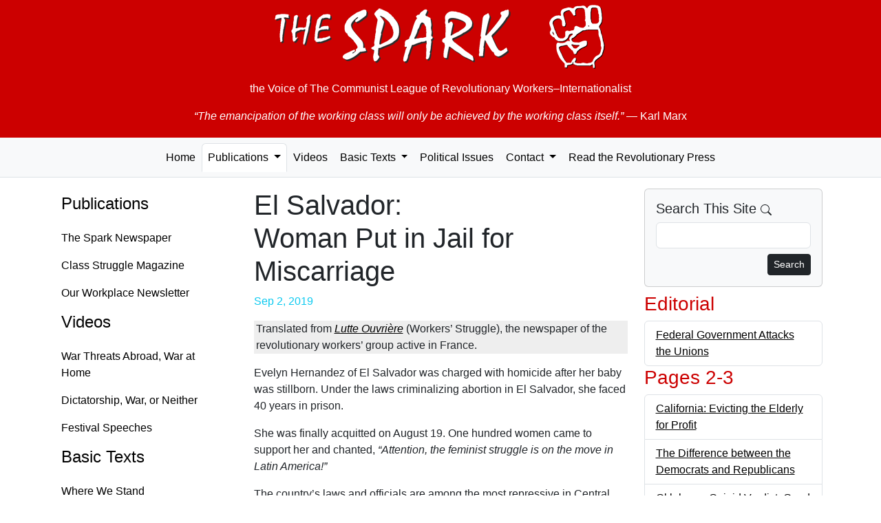

--- FILE ---
content_type: text/html; charset=UTF-8
request_url: https://the-spark.net/np1088402.html
body_size: 3723
content:
<!doctype html>
<html lang="en">
<head>
  <meta charset="utf-8">
  <meta name="viewport" content="width=device-width, initial-scale=1">
  <link rel="icon" href="./favicon.ico">
    <meta name="og:locale" content="en_US">
  <meta name="author" content="The Spark">
  <meta name="og:site_name" content="The Spark">
  <meta name="og:article:author" content="The Spark">
    <meta name="robots" content="index,follow">
  <title>El Salvador: Woman Put in Jail for Miscarriage — The Spark #1088</title>
  <meta name="description" content="Evelyn Hernandez of El Salvador was charged with homicide after her baby was stillborn. Under the laws criminalizing abortion in El Salvador, she faced 40 years in prison.">
  <meta property="og:title" content="El Salvador: Woman Put in Jail for Miscarriage — The Spark #1088">
  <meta property="og:description" content="Evelyn Hernandez of El Salvador was charged with homicide after her baby was stillborn. Under the laws criminalizing abortion in El Salvador, she faced 40 years in prison.">
  <link href="https://cdn.jsdelivr.net/npm/bootstrap@5.3.8/dist/css/bootstrap.min.css"
    rel="stylesheet"
    integrity="sha384-sRIl4kxILFvY47J16cr9ZwB07vP4J8+LH7qKQnuqkuIAvNWLzeN8tE5YBujZqJLB"
    crossorigin="anonymous">

  <link href="css/the-spark.css" rel="stylesheet">
</head>

<body>
  <div class="container-fluid jumbotron d-print-none">
    <p><a href="/index.html" class="fw-bold"><img class="img-fluid mx-auto d-block" src="images/the-spark.png" alt="The Spark"></a></p>
    <p class="lead text-center">the Voice of <br class="d-md-none" />The Communist League of Revolutionary Workers–Internationalist</p>
    <blockquote class="blockquote">
      <p class="text-center"><em>&ldquo;The emancipation of the working class will only be achieved by the working class itself.&rdquo;</em> <br class="d-md-none" />&mdash; Karl Marx</p>
    </blockquote>
  </div>
  <nav class="navbar navbar-expand-lg navbar-light bg-light nav-tabs nav-fill mb-3">
    <button class="navbar-toggler" data-bs-toggle="collapse" data-bs-target="#navbarSupportedContent">
      <span class="navbar-toggler-icon float-end"></span>
    </button>
    <div class="collapse navbar-collapse" id="navbarSupportedContent">
      <ul class="nav navbar-nav mx-auto" id="navbar-ul">
        <li class="nav-item">
          <a class="nav-link" href="index.html">Home</a>
        </li>

        <li class="nav-item dropdown">
          <a href="paper.html" class="nav-link dropdown-toggle active" data-bs-toggle="dropdown" data-bs-toggle="dropdown" role="button" aria-haspopup="true" aria-expanded="false">Publications <span class="caret"></span></a>
          <ul class="dropdown-menu">
            <li class="dropdown-item"><a class="nav-link" href="paper.html">The Spark Newspaper</a></li>
            <li class="dropdown-item"><a class="nav-link" href="magazine.html">Class Struggle Magazine</a></li>
            <li class="dropdown-item"><a class="nav-link" href="factory.html">Our Workplace Newsletter</a></li>
            <li role="separator" class="dropdown-divider"></li>
            <li class="dropdown-item"><a class="nav-link" href="subs.html" title="Subscription Information">Subscriptions</a></li>
            <li class="dropdown-item"><a class="nav-link" href="feeds.xml" title="RSS Feed">RSS Feed</a></li>
          </ul>
        </li>

        <li class="nav-item">
          <a class="nav-link" href="video.html">Videos</a>
        </li>

        <li class="nav-item dropdown">
          <a href="basic.html" class="nav-link dropdown-toggle" data-bs-toggle="dropdown" role="button" aria-haspopup="true" aria-expanded="false">Basic Texts <span class="caret"></span></a>
          <ul class="dropdown-menu">
            <li class="dropdown-item"><a class="nav-link" href="where.html">Where We Stand</a></li>
            <li class="dropdown-item"><a class="nav-link" href="founding.html">Founding Statement</a></li>
            <li role="separator" class="dropdown-divider"></li>
            <li class="dropdown-item"><a class="nav-link" href="basic.html">... All Texts</a></li>
          </ul>
        </li>

        <li class="nav-item"><a class="nav-link" href="texts.html" title="Political Issues">Political Issues</a></li>

        <li class="nav-item dropdown">
          <a href="mail.html" class="nav-link dropdown-toggle" data-bs-toggle="dropdown" role="button" aria-haspopup="true" aria-expanded="false">Contact <span class="caret"></span></a>
          <ul class="dropdown-menu">
            <li class="dropdown-item"><a class="nav-link" href="mailto:TheSpark@gmx.net" title="e-mail">by e-mail</a></li>
            <li class="dropdown-item"><a class="nav-link" href="mail.html" title="Postal mail addresses">by postal mail</a></li>
            <li role="separator" class="dropdown-divider"></li>
            <li class="dropdown-item"><a class="nav-link" href="subs.html" title="Subscription Information">Subscriptions</a></li>
          </ul>
        </li>

        <li class="nav-item">
          <a class="nav-link" href="links.html"
                              title="Revolutionary Publications from Other Countries">Read the Revolutionary Press</a>
        </li>
      </ul>
    </div>
  </nav>

  <div class="container">
    <div class="row">
      <nav class="nav d-none d-lg-block col-md-3 flex-column">
        <h4><a class="nav-link" href="paper.html">Publications</a></h4>
        <ul class="nav flex-column">
          <li><a class="nav-link" href="paper.html">The Spark Newspaper</a></li>
          <li><a class="nav-link" href="magazine.html">Class Struggle Magazine</a></li>
          <li><a class="nav-link" href="factory.html">Our Workplace Newsletter</a></li>
        </ul>

        <h4><a class="nav-link" href="video.html">Videos</a></h4>
        <ul class="nav flex-column">
          <li><a class="nav-link" href="2026-01-25.html">War Threats Abroad, War at Home</a></li>
          <li><a class="nav-link" href="2025-09-07.html">Dictatorship, War, or Neither</a></li>
          <li><a class="nav-link" href="2025-08-10.html">Festival Speeches</a></li>
        </ul>

        <h4><a class="nav-link" aria-current="page" href="basic.html">Basic Texts</a></h4>
        <ul class="nav flex-column">
          <li><a class="nav-link" href="where.html">Where We Stand</a></li>
          <li><a class="nav-link" href="founding.html">Founding Statement</a></li>
          <li><a class="nav-link" href="basic.html">... All Texts</a></li>
        </ul>

        <h4><a class="nav-link" href="texts.html">Political Issues</a></h4>

        <h4><a class="nav-link" href="mail.html">Contact</a></h4>
        <ul class="nav flex-column">
          <li><a class="nav-link" href="mailto:TheSpark@gmx.net" title="e-mail">by e-mail</a></li>
          <li><a class="nav-link" href="mail.html" title="Postal mail addresses">by postal mail</a></li>
          <li><a class="nav-link" href="subs.html" title="Subscription Information">Subscriptions</a></li>
        </ul>

        <h4><a class="nav-link" href="links.html" title="Revolutionary Publications from Other Countries">Read the Revolutionary Press</a></h4>
      </nav>

      <!-- Begin page content -->
      <div class="col-md-12 col-lg-6">
        <h1>El Salvador:<br /> Woman Put in Jail for Miscarriage</h1>

    <p class="date well well-sm text-right text-info">Sep  2, 2019</p>

    <p class="reprint">Translated from <a href="https://journal.lutte-ouvriere.org/2019/08/28/salvador-jugee-pour-avoir-perdu-son-bebe_134036.html" title="Salvador : jugée pour avoir perdu son bébé"><em>Lutte Ouvrière</em></a> (Workers’ Struggle), the newspaper of the revolutionary workers’ group active in France.</p><p>Evelyn Hernandez of El Salvador was charged with homicide after her baby was stillborn. Under the laws criminalizing abortion in El Salvador, she faced 40 years in prison.</p><p>She was finally acquitted on August 19. One hundred women came to support her and chanted, <em>“Attention, the feminist struggle is on the move in Latin America!”</em></p><p>The country’s laws and officials are among the most repressive in Central America against abortion. Since 1998, abortion is illegal under all circumstances and punishable by two to eight years in prison. Judges often charge women with aggravated homicide and sentence them to 30 or even 50 years in prison. Women who miscarry are accused of aborting, especially in the working class.</p><p>Evelyn Hernandez was raped by a gang at age 17 and didn’t even know she was pregnant until she lost her fetus in a bathroom in 2016. She was sentenced to 30 years and held behind bars for 33 months before El Salvador’s Supreme Court overturned her conviction in February.</p><p>The public prosecutor charged her again, demanding 40 years in prison. But thanks to the mobilization of people in her support, he lost.</p>      </div>

      <div class="col-lg-3 d-print-none">
        <div class="card bg-light mb-2">
          <div class="card-body">
            <h5 class="card-title">Search This Site
              <svg xmlns="http://www.w3.org/2000/svg" width="16" height="16" fill="currentColor" class="bi bi-search" viewBox="0 0 16 16">
                <path d="M11.742 10.344a6.5 6.5 0 1 0-1.397 1.398h-.001c.03.04.062.078.098.115l3.85 3.85a1 1 0 0 0 1.415-1.414l-3.85-3.85a1.007 1.007 0 0 0-.115-.1zM12 6.5a5.5 5.5 0 1 1-11 0 5.5 5.5 0 0 1 11 0z"/>
              </svg>
            </h5>
            <form role="form" action="search.html" name="searchform" class="search" method="get">
              <div class="form-group mb-2">
                <input id="search" name="q" maxlength="225" type="search" class="form-control">
              </div>
              <button type="submit" class="btn btn-default btn-sm btn-dark float-end">
                Search
              </button>
            </form>
          </div>
        </div>

              <h3>Editorial</h3>
        <ul class="list-unstyled list-group">          <li class="list-group-item clearfix"><a href="np1088101.html" title="Federal Government Attacks the Unions">Federal Government Attacks the Unions</a></li>
        </ul>      <h3>Pages 2-3</h3>
        <ul class="list-unstyled list-group">          <li class="list-group-item clearfix"><a href="np1088201.html" title="California: Evicting the Elderly for Profit">California: Evicting the Elderly for Profit</a></li>
          <li class="list-group-item clearfix"><a href="np1088202.html" title="The Difference between the Democrats and Republicans">The Difference between the Democrats and Republicans</a></li>
          <li class="list-group-item clearfix"><a href="np1088203.html" title="Oklahoma Opioid Verdict: Good for the Big Pushers">Oklahoma Opioid Verdict: Good for the Big Pushers</a></li>
          <li class="list-group-item clearfix"><a href="np1088204.html" title="The Rich Live 30 Years Longer">The Rich Live 30 Years Longer</a></li>
          <li class="list-group-item clearfix"><a href="np1088205.html" title="Big Pharma: Pay or Die!">Big Pharma: Pay or Die!</a></li>
          <li class="list-group-item clearfix"><a href="np1088206.html" title="The “Injustice System” at Work Again">The “Injustice System” at Work Again</a></li>
        </ul>      <h3>Pages 4-5</h3>
        <ul class="list-unstyled list-group">          <li class="list-group-item clearfix"><a href="np1088401.html" title="Amazon Forest Fires and Our Survival">Amazon Forest Fires and Our Survival</a></li>
          <li class="list-group-item clearfix"><a href="np1088402.html" title="El Salvador: Woman Put in Jail for Miscarriage">El Salvador: Woman Put in Jail for Miscarriage</a></li>
          <li class="list-group-item clearfix"><a href="np1088403.html" title="Oil Industry Profits Trump the Climate">Oil Industry Profits Trump the Climate</a></li>
          <li class="list-group-item clearfix"><a href="np1088404.html" title="Mediterranean Migrants: Murderous Policies of the European Governments">Mediterranean Migrants: Murderous Policies of the European Governments</a></li>
        </ul>      <h3>Pages 6-7</h3>
        <ul class="list-unstyled list-group">          <li class="list-group-item clearfix"><a href="np1088601.html" title="David Koch: The Poisonous Measure of Modern American Capitalism">David Koch: The Poisonous Measure of Modern American Capitalism</a></li>
          <li class="list-group-item clearfix"><a href="np1088602.html" title="JUUL, the Latest Addiction">JUUL, the Latest Addiction</a></li>
          <li class="list-group-item clearfix"><a href="np1088603.html" title="Semi-Truck Vehicle Fees and Raggedy Roads">Semi-Truck Vehicle Fees and Raggedy Roads</a></li>
        </ul>      <h3>Page 8</h3>
        <ul class="list-unstyled list-group">          <li class="list-group-item clearfix"><a href="np1088801.html" title="Capitalism: Founded on Slavery">Capitalism: Founded on Slavery</a></li>
          <li class="list-group-item clearfix"><a href="np1088802.html" title="DeVos Attacks Education for Workers yet Again">DeVos Attacks Education for Workers yet Again</a></li>
          <li class="list-group-item clearfix"><a href="np1088803.html" title="Stealing Food from Kids and Grandparents">Stealing Food from Kids and Grandparents</a></li>
        </ul>
      </div>
    </div>
  </div>

  <footer class="footer d-print-none">
    <div class="container">
      <p class="text-muted">This entire website is copyrighted by The Spark. You may freely re-print any part of this website that does not indicate otherwise, so long as full credit is given to The Spark, P.O. Box 11019, Baltimore, Maryland 21212.</p>
    </div>
  </footer>

  <!-- Bootstrap core JavaScript
  ================================================== -->
  <!-- Placed at the end of the document so the pages load faster -->
  <script src="https://cdn.jsdelivr.net/npm/bootstrap@5.3.8/dist/js/bootstrap.bundle.min.js"
    integrity="sha384-FKyoEForCGlyvwx9Hj09JcYn3nv7wiPVlz7YYwJrWVcXK/BmnVDxM+D2scQbITxI"
    crossorigin="anonymous"></script>
</body>
</html>
